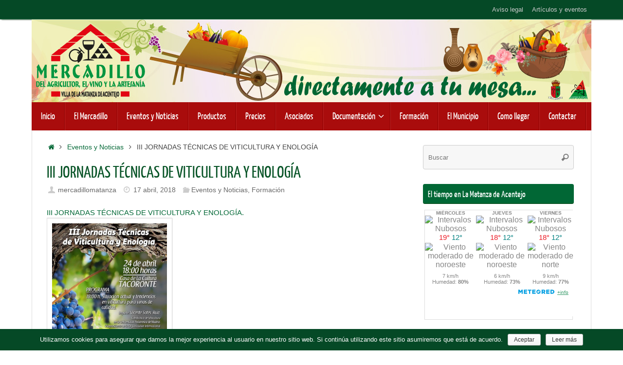

--- FILE ---
content_type: text/html; charset=UTF-8
request_url: http://www.mercadillodelamatanza.com/iii-jornadas-tecnicas-de-viticultura-y-enologia/
body_size: 11685
content:
<!DOCTYPE html>
<html lang="es" prefix="og: http://ogp.me/ns#">
<head>
<meta name="viewport" content="width=device-width, user-scalable=yes, initial-scale=1.0, minimum-scale=1.0, maximum-scale=3.0">
<meta http-equiv="Content-Type" content="text/html; charset=UTF-8" />
<link rel="profile" href="http://gmpg.org/xfn/11" />
<link rel="pingback" href="http://www.mercadillodelamatanza.com/mercaweb/xmlrpc.php" />
<title>III JORNADAS TÉCNICAS DE VITICULTURA Y ENOLOGÍA</title>
<meta name='robots' content='max-image-preview:large' />

<!-- This site is optimized with the Yoast SEO plugin v9.4 - https://yoast.com/wordpress/plugins/seo/ -->
<meta name="description" content="En esta tercera edición contaremos con dos ponentes de reconocido prestigio a nivel mundial, D. Vicente Sotés Ruíz y D. José Hidalgo Togores que impartirán el siguiente programa:"/>
<link rel="canonical" href="http://www.mercadillodelamatanza.com/iii-jornadas-tecnicas-de-viticultura-y-enologia/" />
<link rel="publisher" href="https://plus.google.com/+Mercadillodelamatanza"/>
<meta property="og:locale" content="es_ES" />
<meta property="og:type" content="article" />
<meta property="og:title" content="III JORNADAS TÉCNICAS DE VITICULTURA Y ENOLOGÍA" />
<meta property="og:description" content="En esta tercera edición contaremos con dos ponentes de reconocido prestigio a nivel mundial, D. Vicente Sotés Ruíz y D. José Hidalgo Togores que impartirán el siguiente programa:" />
<meta property="og:url" content="http://www.mercadillodelamatanza.com/iii-jornadas-tecnicas-de-viticultura-y-enologia/" />
<meta property="og:site_name" content="Mercadillo de la Matanza de Acentejo" />
<meta property="article:publisher" content="https://www.facebook.com/mercadillodelamatanza" />
<meta property="article:section" content="Eventos y Noticias" />
<meta property="article:published_time" content="2018-04-17T09:17:41+01:00" />
<meta property="og:image" content="http://www.mercadillodelamatanza.com/mercaweb/wp-content/uploads/2018/04/III-Jornadas-de-Viticultura-614x1024.jpg" />
<meta property="og:image:width" content="614" />
<meta property="og:image:height" content="1024" />
<meta property="og:image:alt" content="III Jornadas de Viticultura" />
<meta name="twitter:card" content="summary" />
<meta name="twitter:description" content="En esta tercera edición contaremos con dos ponentes de reconocido prestigio a nivel mundial, D. Vicente Sotés Ruíz y D. José Hidalgo Togores que impartirán el siguiente programa:" />
<meta name="twitter:title" content="III JORNADAS TÉCNICAS DE VITICULTURA Y ENOLOGÍA" />
<meta name="twitter:site" content="@mercadomatanza" />
<meta name="twitter:image" content="http://www.mercadillodelamatanza.com/mercaweb/wp-content/uploads/2018/04/III-Jornadas-de-Viticultura.jpg" />
<meta name="twitter:creator" content="@mercadomatanza" />
<script type='application/ld+json'>{"@context":"https://schema.org","@type":"Organization","url":"http://www.mercadillodelamatanza.com/","sameAs":["https://www.facebook.com/mercadillodelamatanza","https://plus.google.com/+Mercadillodelamatanza","https://twitter.com/mercadomatanza"],"@id":"http://www.mercadillodelamatanza.com/#organization","name":"Mercadillo del Agricultor, el Vino y la Artesan\u00eda de La Matanza de Acentejo","logo":""}</script>
<!-- / Yoast SEO plugin. -->

<link rel='dns-prefetch' href='//s.w.org' />
<link rel="alternate" type="application/rss+xml" title="Mercadillo de la Matanza de Acentejo &raquo; Feed" href="http://www.mercadillodelamatanza.com/feed/" />
<link rel="alternate" type="application/rss+xml" title="Mercadillo de la Matanza de Acentejo &raquo; Feed de los comentarios" href="http://www.mercadillodelamatanza.com/comments/feed/" />
<link rel="alternate" type="application/rss+xml" title="Mercadillo de la Matanza de Acentejo &raquo; Comentario III JORNADAS TÉCNICAS DE VITICULTURA Y ENOLOGÍA del feed" href="http://www.mercadillodelamatanza.com/iii-jornadas-tecnicas-de-viticultura-y-enologia/feed/" />
		<!-- This site uses the Google Analytics by MonsterInsights plugin v9.11.1 - Using Analytics tracking - https://www.monsterinsights.com/ -->
		<!-- Nota: MonsterInsights no está actualmente configurado en este sitio. El dueño del sitio necesita identificarse usando su cuenta de Google Analytics en el panel de ajustes de MonsterInsights. -->
					<!-- No tracking code set -->
				<!-- / Google Analytics by MonsterInsights -->
				<script type="text/javascript">
			window._wpemojiSettings = {"baseUrl":"https:\/\/s.w.org\/images\/core\/emoji\/13.0.1\/72x72\/","ext":".png","svgUrl":"https:\/\/s.w.org\/images\/core\/emoji\/13.0.1\/svg\/","svgExt":".svg","source":{"concatemoji":"http:\/\/www.mercadillodelamatanza.com\/mercaweb\/wp-includes\/js\/wp-emoji-release.min.js?ver=5.7.14"}};
			!function(e,a,t){var n,r,o,i=a.createElement("canvas"),p=i.getContext&&i.getContext("2d");function s(e,t){var a=String.fromCharCode;p.clearRect(0,0,i.width,i.height),p.fillText(a.apply(this,e),0,0);e=i.toDataURL();return p.clearRect(0,0,i.width,i.height),p.fillText(a.apply(this,t),0,0),e===i.toDataURL()}function c(e){var t=a.createElement("script");t.src=e,t.defer=t.type="text/javascript",a.getElementsByTagName("head")[0].appendChild(t)}for(o=Array("flag","emoji"),t.supports={everything:!0,everythingExceptFlag:!0},r=0;r<o.length;r++)t.supports[o[r]]=function(e){if(!p||!p.fillText)return!1;switch(p.textBaseline="top",p.font="600 32px Arial",e){case"flag":return s([127987,65039,8205,9895,65039],[127987,65039,8203,9895,65039])?!1:!s([55356,56826,55356,56819],[55356,56826,8203,55356,56819])&&!s([55356,57332,56128,56423,56128,56418,56128,56421,56128,56430,56128,56423,56128,56447],[55356,57332,8203,56128,56423,8203,56128,56418,8203,56128,56421,8203,56128,56430,8203,56128,56423,8203,56128,56447]);case"emoji":return!s([55357,56424,8205,55356,57212],[55357,56424,8203,55356,57212])}return!1}(o[r]),t.supports.everything=t.supports.everything&&t.supports[o[r]],"flag"!==o[r]&&(t.supports.everythingExceptFlag=t.supports.everythingExceptFlag&&t.supports[o[r]]);t.supports.everythingExceptFlag=t.supports.everythingExceptFlag&&!t.supports.flag,t.DOMReady=!1,t.readyCallback=function(){t.DOMReady=!0},t.supports.everything||(n=function(){t.readyCallback()},a.addEventListener?(a.addEventListener("DOMContentLoaded",n,!1),e.addEventListener("load",n,!1)):(e.attachEvent("onload",n),a.attachEvent("onreadystatechange",function(){"complete"===a.readyState&&t.readyCallback()})),(n=t.source||{}).concatemoji?c(n.concatemoji):n.wpemoji&&n.twemoji&&(c(n.twemoji),c(n.wpemoji)))}(window,document,window._wpemojiSettings);
		</script>
		<style type="text/css">
img.wp-smiley,
img.emoji {
	display: inline !important;
	border: none !important;
	box-shadow: none !important;
	height: 1em !important;
	width: 1em !important;
	margin: 0 .07em !important;
	vertical-align: -0.1em !important;
	background: none !important;
	padding: 0 !important;
}
</style>
	<link rel='stylesheet' id='wp-block-library-css'  href='http://www.mercadillodelamatanza.com/mercaweb/wp-includes/css/dist/block-library/style.min.css?ver=5.7.14' type='text/css' media='all' />
<link rel='stylesheet' id='contact-form-7-css'  href='http://www.mercadillodelamatanza.com/mercaweb/wp-content/plugins/contact-form-7/includes/css/styles.css?ver=5.1.1' type='text/css' media='all' />
<link rel='stylesheet' id='cookie-notice-front-css'  href='http://www.mercadillodelamatanza.com/mercaweb/wp-content/plugins/cookie-notice/css/front.min.css?ver=5.7.14' type='text/css' media='all' />
<link rel='stylesheet' id='widgetopts-styles-css'  href='http://www.mercadillodelamatanza.com/mercaweb/wp-content/plugins/widget-options/assets/css/widget-options.css' type='text/css' media='all' />
<link rel='stylesheet' id='tempera-fonts-css'  href='http://www.mercadillodelamatanza.com/mercaweb/wp-content/themes/tempera/fonts/fontfaces.css?ver=1.7.1' type='text/css' media='all' />
<link rel='stylesheet' id='chld_thm_cfg_parent-css'  href='http://www.mercadillodelamatanza.com/mercaweb/wp-content/themes/tempera/style.css?ver=5.7.14' type='text/css' media='all' />
<link rel='stylesheet' id='tempera-style-css'  href='http://www.mercadillodelamatanza.com/mercaweb/wp-content/themes/tempera-child/style.css?ver=1.4.2.1468859731' type='text/css' media='all' />
<script type='text/javascript' src='http://www.mercadillodelamatanza.com/mercaweb/wp-includes/js/jquery/jquery.min.js?ver=3.5.1' id='jquery-core-js'></script>
<script type='text/javascript' src='http://www.mercadillodelamatanza.com/mercaweb/wp-includes/js/jquery/jquery-migrate.min.js?ver=3.3.2' id='jquery-migrate-js'></script>
<script type='text/javascript' id='cookie-notice-front-js-extra'>
/* <![CDATA[ */
var cnArgs = {"ajaxurl":"http:\/\/www.mercadillodelamatanza.com\/mercaweb\/wp-admin\/admin-ajax.php","hideEffect":"fade","onScroll":"no","onScrollOffset":"100","cookieName":"cookie_notice_accepted","cookieValue":"true","cookieTime":"2592000","cookiePath":"\/","cookieDomain":"","redirection":"","cache":"","refuse":"no","revoke_cookies":"0","revoke_cookies_opt":"automatic","secure":"0"};
/* ]]> */
</script>
<script type='text/javascript' src='http://www.mercadillodelamatanza.com/mercaweb/wp-content/plugins/cookie-notice/js/front.min.js?ver=1.2.45' id='cookie-notice-front-js'></script>
<link rel="https://api.w.org/" href="http://www.mercadillodelamatanza.com/wp-json/" /><link rel="alternate" type="application/json" href="http://www.mercadillodelamatanza.com/wp-json/wp/v2/posts/983" /><link rel="EditURI" type="application/rsd+xml" title="RSD" href="http://www.mercadillodelamatanza.com/mercaweb/xmlrpc.php?rsd" />
<link rel="wlwmanifest" type="application/wlwmanifest+xml" href="http://www.mercadillodelamatanza.com/mercaweb/wp-includes/wlwmanifest.xml" /> 
<meta name="generator" content="WordPress 5.7.14" />
<link rel='shortlink' href='http://www.mercadillodelamatanza.com/?p=983' />
<link rel="alternate" type="application/json+oembed" href="http://www.mercadillodelamatanza.com/wp-json/oembed/1.0/embed?url=http%3A%2F%2Fwww.mercadillodelamatanza.com%2Fiii-jornadas-tecnicas-de-viticultura-y-enologia%2F" />
<link rel="alternate" type="text/xml+oembed" href="http://www.mercadillodelamatanza.com/wp-json/oembed/1.0/embed?url=http%3A%2F%2Fwww.mercadillodelamatanza.com%2Fiii-jornadas-tecnicas-de-viticultura-y-enologia%2F&#038;format=xml" />
<style type="text/css"> #header, #main, #topbar-inner { max-width: 1150px; } #container.one-column { } #container.two-columns-right #secondary { width:320px; float:right; } #container.two-columns-right #content { width:calc(100% - 350px); float:left; } #container.two-columns-left #primary { width:320px; float:left; } #container.two-columns-left #content { width:calc(100% - 350px); float:right; } #container.three-columns-right .sidey { width:160px; float:left; } #container.three-columns-right #primary { margin-left:15px; margin-right:15px; } #container.three-columns-right #content { width: calc(100% - 350px); float:left;} #container.three-columns-left .sidey { width:160px; float:left; } #container.three-columns-left #secondary {margin-left:15px; margin-right:15px; } #container.three-columns-left #content { width: calc(100% - 350px); float:right; } #container.three-columns-sided .sidey { width:160px; float:left; } #container.three-columns-sided #secondary { float:right; } #container.three-columns-sided #content { width: calc(100% - 380px); float:right; margin: 0 190px 0 -1150px; } body { font-family: "Trebuchet MS", Arial, Helvetica, sans-serif; } #content h1.entry-title a, #content h2.entry-title a, #content h1.entry-title , #content h2.entry-title { font-family: "Yanone Kaffeesatz Regular"; } .widget-title, .widget-title a { font-family: "Yanone Kaffeesatz Regular"; } .entry-content h1, .entry-content h2, .entry-content h3, .entry-content h4, .entry-content h5, .entry-content h6, #comments #reply-title, .nivo-caption h2, #front-text1 h2, #front-text2 h2, .column-header-image, .column-header-noimage { font-family: "Yanone Kaffeesatz Regular"; } #site-title span a { font-family: "Yanone Kaffeesatz Regular"; } #access ul li a, #access ul li a span { font-family: "Yanone Kaffeesatz Regular"; } body { color: #444444; background-color: #FFFFFF } a { color: #016735; } a:hover,.entry-meta span a:hover, .comments-link a:hover { color: #68a239; } #header { background-color: ; } #site-title span a { color:#016735; } #site-description { color:#999999; } .socials a { background-color: #109044; } .socials .socials-hover { background-color: #a90c0c; } /* Main menu top level */ #access a, #nav-toggle span, li.menu-main-search .searchform input[type="search"] { color: #FFFFFF; } li.menu-main-search .searchform input[type="search"] { background-color: #c12424; border-left-color: #8b0000; } #access, #nav-toggle {background-color: #a90c0c; } #access > .menu > ul > li > a > span { border-color: #8b0000; -webkit-box-shadow: 1px 0 0 #c12424; box-shadow: 1px 0 0 #c12424; } /*.rtl #access > .menu > ul > li > a > span { -webkit-box-shadow: -1px 0 0 #c12424; box-shadow: -1px 0 0 #c12424; } */ #access a:hover {background-color: #b61919; } #access ul li.current_page_item > a, #access ul li.current-menu-item > a, #access ul li.current_page_ancestor > a, #access ul li.current-menu-ancestor > a { background-color: #b61919; } /* Main menu Submenus */ #access > .menu > ul > li > ul:before {border-bottom-color:#a90c0c;} #access ul ul ul li:first-child:before { border-right-color:#a90c0c;} #access ul ul li { background-color:#a90c0c; border-top-color:#b71a1a; border-bottom-color:#9e0101} #access ul ul li a{color:#ffffff} #access ul ul li a:hover{background:#b71a1a} #access ul ul li.current_page_item > a, #access ul ul li.current-menu-item > a, #access ul ul li.current_page_ancestor > a, #access ul ul li.current-menu-ancestor > a { background-color:#b71a1a; } #topbar { background-color: #054926;border-bottom-color:#2d714e; box-shadow:3px 0 3px #002100; } .topmenu ul li a, .topmenu .searchsubmit { color: #CCCCCC; } .topmenu ul li a:hover, .topmenu .searchform input[type="search"] { color: #EEEEEE; border-bottom-color: rgba( 1,103,53, 0.5); } #main { background-color: #FFFFFF; } #author-info, #entry-author-info, #content .page-title { border-color: #016735; background: #F7F7F7; } #entry-author-info #author-avatar, #author-info #author-avatar { border-color: #CCCCCC; } .sidey .widget-container { color: #333333; background-color: ; } .sidey .widget-title { color: #FFFFFF; background-color: #016735;border-color:#003f0d;} .sidey .widget-container a {color:;} .sidey .widget-container a:hover {color:;} .entry-content h1, .entry-content h2, .entry-content h3, .entry-content h4, .entry-content h5, .entry-content h6 { color: #085427; } .sticky .entry-header {border-color:#016735 } .entry-title, .entry-title a { color: #085427; } .entry-title a:hover { color: #68a239; } #content span.entry-format { color: #FFFFFF; background-color: #a90c0c; } #footer { color: #AAAAAA; background-color: ; } #footer2 { color: #AAAAAA; background-color: #F7F7F7; } #footer a { color: ; } #footer a:hover { color: ; } #footer2 a, .footermenu ul li:after { color: ; } #footer2 a:hover { color: ; } #footer .widget-container { color: #ffffff; background-color: ; } #footer .widget-title { color: #ffffff; background-color: #016735;border-color:#003f0d } a.continue-reading-link, #cryout_ajax_more_trigger { color:#FFFFFF; background:#a90c0c; border-bottom-color:#016735; } a.continue-reading-link:hover { border-bottom-color:#016735; } a.continue-reading-link i.crycon-right-dir {color:#016735} a.continue-reading-link:hover i.crycon-right-dir {color:#016735} .page-link a, .page-link > span > em {border-color:#CCCCCC} .columnmore a {background:#016735;color:#F7F7F7} .columnmore a:hover {background:#016735;} .button, #respond .form-submit input#submit, input[type="submit"], input[type="reset"] { background-color: #016735; } .button:hover, #respond .form-submit input#submit:hover { background-color: #016735; } .entry-content tr th, .entry-content thead th { color: #085427; } .entry-content fieldset, #content tr td,#content tr th, #content thead th { border-color: #CCCCCC; } #content tr.even td { background-color: #F7F7F7 !important; } hr { border-color: #CCCCCC; } input[type="text"], input[type="password"], input[type="email"], textarea, select, input[type="color"],input[type="date"],input[type="datetime"],input[type="datetime-local"],input[type="month"],input[type="number"],input[type="range"], input[type="search"],input[type="tel"],input[type="time"],input[type="url"],input[type="week"] { background-color: #F7F7F7; border-color: #CCCCCC #CCCCCC #CCCCCC #CCCCCC; color: #444444; } input[type="submit"], input[type="reset"] { color: #FFFFFF; background-color: #016735; } input[type="text"]:hover, input[type="password"]:hover, input[type="email"]:hover, textarea:hover, input[type="color"]:hover, input[type="date"]:hover, input[type="datetime"]:hover, input[type="datetime-local"]:hover, input[type="month"]:hover, input[type="number"]:hover, input[type="range"]:hover, input[type="search"]:hover, input[type="tel"]:hover, input[type="time"]:hover, input[type="url"]:hover, input[type="week"]:hover { background-color: rgba(247,247,247,0.4); } .entry-content pre { border-color: #CCCCCC; border-bottom-color:#016735;} .entry-content code { background-color:#F7F7F7;} .entry-content blockquote { border-color: #CCCCCC; } abbr, acronym { border-color: #444444; } .comment-meta a { color: #444444; } #respond .form-allowed-tags { color: #999999; } .entry-meta .crycon-metas:before {color:#CCCCCC;} .entry-meta span a, .comments-link a, .entry-meta {color:#666666;} .entry-meta span a:hover, .comments-link a:hover {color:;} .nav-next a:hover {} .nav-previous a:hover { } .pagination { border-color:#ededed;} .pagination span, .pagination a { background:#F7F7F7; border-left-color:#dddddd; border-right-color:#ffffff; } .pagination a:hover { background: #ffffff; } #searchform input[type="text"] {color:#999999;} .caption-accented .wp-caption { background-color:rgba(1,103,53,0.8); color:#FFFFFF} .tempera-image-one .entry-content img[class*='align'],.tempera-image-one .entry-summary img[class*='align'], .tempera-image-two .entry-content img[class*='align'],.tempera-image-two .entry-summary img[class*='align'] { border-color:#016735;} html { font-size:15px; line-height:1.5; } .entry-content, .entry-summary, #frontpage blockquote { text-align:Default; } .entry-content, .entry-summary, .widget-area { word-spacing:Default; letter-spacing:; } #bg_image {display:block;margin:0 auto;} #content h1.entry-title, #content h2.entry-title { font-size:34px ;} .widget-title, .widget-title a { font-size:18px ;} h1 { font-size: 2.526em; } h2 { font-size: 2.202em; } h3 { font-size: 1.878em; } h4 { font-size: 1.554em; } h5 { font-size: 1.23em; } h6 { font-size: 0.906em; } #site-title { font-size:38px ;} #access ul li a, li.menu-main-search .searchform input[type="search"] { font-size:19px ;} .nocomments, .nocomments2 {display:none;} #header-container > div { margin:40px 0 0 0px;} .entry-content p, .entry-content ul, .entry-content ol, .entry-content dd, .entry-content pre, .entry-content hr { margin-bottom: 0.8em; } #toTop {background:#FFFFFF;margin-left:1300px;} #toTop:hover .crycon-back2top:before {color:#016735;} #main {margin-top:0px; } #forbottom {margin-left: 30px; margin-right: 30px;} #header-widget-area { width: 33%; } #branding { height:170px; } @media (max-width: 1920px) {#branding, #bg_image { height:auto; max-width:100%; min-height:inherit !important; display: block; } } </style> 
<style type="text/css">/* Tempera Custom CSS */ 
#access {
	margin: 0;
}
#main {
	border-left: 1px solid #dddddd;
	border-right: 1px solid #dddddd;
	border-bottom: 1px solid #dddddd;
	margin-top: 0;
}
.entry-content h1, .entry-content h2, .entry-content h3, .entry-content h4, .entry-content h5, .entry-content h6 {
  line-height: 1.2em;
  margin: 20px 0 0;
} 
#content .entry-content h3 {
    margin-left:  12px;
}
#content img {  
  margin: 0 10px 0 0;
} 
.gallery img {
  border: 1px solid #999999;
}
.widget-title, .widget-title a {
  font-size: 28px;
}
.sidey .widget-title {
  font-size: 18px !important;
  padding-top: 8px !important;
}

/* COLUMNAS HOME PAGE */
.column-image { 
  border: 1px solid #999999;
}
.column-text {
  padding: 10px !important;
}
#forbottom .columnmore {
 margin-bottom:  10px;
}

/* PERSONALIZADOS */
div.box {
       background-image: url(http://www.mercadillodelamatanza.com/mercaweb/images/cab.jpg);
  	background-repeat: repeat-x;	
	padding: 0 10px 0 10px;	
        border: 1px solid #016735;
        border-radius: 8px;
}
div.box h3 {	
	margin: 0 !important;
        padding: 6px 0 13px 0 !important;	
        font-size: 20px !important; 
        color: #FFFFFF;     
}

/* FIN PERSONALIZADOS */

/* ALDO LATINO */
.pis-title { 
      font-size: 25px !important;  
      font-family: Yanone Kaffeesatz !important;  
      line-height: 1.1em !important;
}
.pis-title a {
  color: #006634 !important;
}
.pis-title a:hover{
  color: #68a239 !important;
}
.pis-more { 
      font-size: 14px; 
      font-style: italic; 
      display: block; 
      margin-top: 8px; 
      text-align: left; 
}
.pis-more a { 
      color: #006634 !important; 
}
.pis-more a:hover { 
      color: #68a239 !important; 
}
li.pis-li {
       overflow: hidden;
       border-top: 1px dotted #dddddd;
       padding-top: 10px !important;
       list-style-type: none;
} 
.pis-categories-links {
       border-top:1px dotted #cccccc;
       padding-top: 8px;     
       overflow: hidden;        
}
.pis-categories-links a { 
      color: #006634 !important; 
}
.pis-categories-links a:hover { 
      color: #68a239 !important; 
}
.widget-container .pis-title a { 
  font-size: 18px;
}
.entry-content ul > li {  
list-style:none !important;
}

/* FIN ALDO LATINO */ 

/* ADD THIS */ 
.entry-content .addthis_toolbox, .entry-content .addthis_button, .entry-header .addthis_toolbox, .entry-header .addthis_button {
  margin: 26px 0 !important;
}
/* CALENDARIO */ 
.monthly {
  border: 1px solid #016735 !important;
  box-shadow: none !important;  
}
.monthly-today {
  background: #016735 none repeat scroll 0 0 !important;
}
.monthly-day, .monthly-day-blank {
  box-shadow: 0 0 0 1px #016735 !important;
  color: #016735 !important;
}
.monthly-header-title {
  color:  #016735 !important;
}
.monthly-day-title-wrap div { 
  background-color: #016735 !important;
}
.monthly-day-blank {
  background: #F9FCED none repeat scroll 0 0 !important;
}

/* FOTOS CENTRO */
@media all and (max-width: 600px){
	#content img.alignleft {
        float: none;} 
} 
/* COOKIES */ 
#wpca-box {
  padding: 7px 0;
}</style>
<link rel='stylesheet' id='tempera-style-mobile'  href='http://www.mercadillodelamatanza.com/mercaweb/wp-content/themes/tempera/styles/style-mobile.css?ver=1.7.1' type='text/css' media='all' />	<!--[if lt IE 9]>
	<script>
	document.createElement('header');
	document.createElement('nav');
	document.createElement('section');
	document.createElement('article');
	document.createElement('aside');
	document.createElement('footer');
	</script>
	<![endif]-->
	</head>
<body class="post-template-default single single-post postid-983 single-format-standard cookies-not-set tempera-image-four caption-dark tempera-menu-left">


<div id="wrapper" class="hfeed">
<div id="topbar" ><div id="topbar-inner"> <nav class="topmenu"><ul id="menu-menu-pie" class="menu"><li id="menu-item-13" class="menu-item menu-item-type-post_type menu-item-object-page menu-item-13"><a href="http://www.mercadillodelamatanza.com/aviso-legal/">Aviso legal</a></li>
<li id="menu-item-640" class="menu-item menu-item-type-post_type menu-item-object-page current_page_parent menu-item-640"><a href="http://www.mercadillodelamatanza.com/articulos-y-eventos/">Artículos y eventos</a></li>
</ul></nav> </div></div>

<div id="header-full">
	<header id="header">
		<div id="masthead">
			<div id="branding" role="banner" >
				<img id="bg_image" alt="" title="" src="http://www.mercadillodelamatanza.com/mercaweb/wp-content/uploads/2016/06/cabecera.jpg"  />	<div id="header-container">
	<a href="http://www.mercadillodelamatanza.com/" id="linky"></a></div>								<div style="clear:both;"></div>
			</div><!-- #branding -->
			<a id="nav-toggle"><span>&nbsp;</span></a>
			<nav id="access" role="navigation">
					<div class="skip-link screen-reader-text"><a href="#content" title="Saltar al contenido">
		Saltar al contenido	</a></div>
	<div class="menu"><ul id="prime_nav" class="menu"><li id="menu-item-10" class="menu-item menu-item-type-post_type menu-item-object-page menu-item-home menu-item-10"><a href="http://www.mercadillodelamatanza.com/"><span>Inicio</span></a></li>
<li id="menu-item-25" class="menu-item menu-item-type-post_type menu-item-object-page menu-item-25"><a href="http://www.mercadillodelamatanza.com/el-mercadillo/"><span>El Mercadillo</span></a></li>
<li id="menu-item-34" class="menu-item menu-item-type-taxonomy menu-item-object-category current-post-ancestor current-menu-parent current-post-parent menu-item-34"><a href="http://www.mercadillodelamatanza.com/eventos-y-noticias/"><span>Eventos y Noticias</span></a></li>
<li id="menu-item-36" class="menu-item menu-item-type-taxonomy menu-item-object-category menu-item-36"><a href="http://www.mercadillodelamatanza.com/productos/"><span>Productos</span></a></li>
<li id="menu-item-55" class="menu-item menu-item-type-post_type menu-item-object-page menu-item-55"><a href="http://www.mercadillodelamatanza.com/los-precios/"><span>Precios</span></a></li>
<li id="menu-item-562" class="menu-item menu-item-type-post_type menu-item-object-page menu-item-562"><a href="http://www.mercadillodelamatanza.com/los-asociados/"><span>Asociados</span></a></li>
<li id="menu-item-450" class="menu-item menu-item-type-post_type menu-item-object-page menu-item-has-children menu-item-450"><a href="http://www.mercadillodelamatanza.com/documentacion/"><span>Documentación</span></a>
<ul class="sub-menu">
	<li id="menu-item-435" class="menu-item menu-item-type-custom menu-item-object-custom menu-item-435"><a target="_blank" rel="noopener" href="http://www.mercadillodelamatanza.com/mercaweb/pdf/solicitud-mercadillo-matanza.pdf"><span>Solicitud</span></a></li>
	<li id="menu-item-444" class="menu-item menu-item-type-post_type menu-item-object-page menu-item-444"><a href="http://www.mercadillodelamatanza.com/documentos-de-interes/"><span>Documentos de interés</span></a></li>
	<li id="menu-item-453" class="menu-item menu-item-type-post_type menu-item-object-page menu-item-453"><a href="http://www.mercadillodelamatanza.com/reglamento-y-normativas/"><span>Reglamento y Normativas</span></a></li>
	<li id="menu-item-99" class="menu-item menu-item-type-post_type menu-item-object-page menu-item-99"><a href="http://www.mercadillodelamatanza.com/enlaces-de-interes/"><span>Enlaces de interés</span></a></li>
	<li id="menu-item-680" class="menu-item menu-item-type-post_type menu-item-object-page menu-item-680"><a href="http://www.mercadillodelamatanza.com/laboratorio/"><span>Laboratorio</span></a></li>
</ul>
</li>
<li id="menu-item-35" class="menu-item menu-item-type-taxonomy menu-item-object-category current-post-ancestor current-menu-parent current-post-parent menu-item-35"><a href="http://www.mercadillodelamatanza.com/formacion/"><span>Formación</span></a></li>
<li id="menu-item-50" class="menu-item menu-item-type-post_type menu-item-object-page menu-item-50"><a href="http://www.mercadillodelamatanza.com/la-matanza-acentejo/"><span>El Municipio</span></a></li>
<li id="menu-item-49" class="menu-item menu-item-type-post_type menu-item-object-page menu-item-49"><a href="http://www.mercadillodelamatanza.com/como-llegar/"><span>Como llegar</span></a></li>
<li id="menu-item-48" class="menu-item menu-item-type-post_type menu-item-object-page menu-item-48"><a href="http://www.mercadillodelamatanza.com/contactar/"><span>Contactar</span></a></li>
</ul></div>			</nav><!-- #access -->		
		</div><!-- #masthead -->
	</header><!-- #header -->
</div><!-- #header-full -->

<div style="clear:both;height:0;"> </div>

<div id="main">
		<div id="toTop"><i class="crycon-back2top"></i> </div>        
        <!--CABECERA EXTRA SLIDESHOW-->        
                
<!--FIN CABECERA EXTRA SLIDESHOW-->  

	<div  id="forbottom" >
		
		<div style="clear:both;"> </div>

		
		<section id="container" class="two-columns-right">
			<div id="content" role="main">
			<div class="breadcrumbs"><a href="http://www.mercadillodelamatanza.com"><i class="crycon-homebread"></i><span class="screen-reader-text">Inicio</span></a><i class="crycon-angle-right"></i> <a href="http://www.mercadillodelamatanza.com/eventos-y-noticias/">Eventos y Noticias</a> <i class="crycon-angle-right"></i> <span class="current">III JORNADAS TÉCNICAS DE VITICULTURA Y ENOLOGÍA</span></div><!--breadcrumbs-->

				<div id="post-983" class="post-983 post type-post status-publish format-standard has-post-thumbnail hentry category-eventos-y-noticias category-formacion">
					<h1 class="entry-title">III JORNADAS TÉCNICAS DE VITICULTURA Y ENOLOGÍA</h1>
										<div class="entry-meta">
						<span class="author vcard" ><i class="crycon-author crycon-metas" title="Autor"></i>
					<a class="url fn n" rel="author" href="http://www.mercadillodelamatanza.com/author/mercadillo/" title="Ver todas las entradas de mercadillomatanza">mercadillomatanza</a></span><span><i class="crycon-time crycon-metas" title="Fecha"></i>
				<time class="onDate date published" datetime="2018-04-17T10:17:41+01:00">
					<a href="http://www.mercadillodelamatanza.com/iii-jornadas-tecnicas-de-viticultura-y-enologia/" rel="bookmark">17 abril, 2018</a>
				</time>
			   </span><time class="updated"  datetime="2018-04-17T10:17:41+01:00">17 abril, 2018</time><span class="bl_categ"><i class="crycon-folder-open crycon-metas" title="Categorías"></i><a href="http://www.mercadillodelamatanza.com/eventos-y-noticias/" rel="tag">Eventos y Noticias</a>, <a href="http://www.mercadillodelamatanza.com/formacion/" rel="tag">Formación</a></span> 					</div><!-- .entry-meta -->

					<div class="entry-content">
						<p><a href="http://www.mercadillodelamatanza.com/mercaweb/wp-content/uploads/2018/04/III-Jornadas-de-Viticultura.jpg" target="_blank" rel="noopener">III JORNADAS TÉCNICAS DE VITICULTURA Y ENOLOGÍA.</a><a href="http://www.mercadillodelamatanza.com/mercaweb/wp-content/uploads/2018/04/III-Jornadas-de-Viticultura.jpg" target="_blank" rel="noopener"><img loading="lazy" class="aligncenter wp-image-984" title="III JORNADAS TÉCNICAS DE VITICULTURA Y ENOLOGÍA. Casa de la Cultura" src="http://www.mercadillodelamatanza.com/mercaweb/wp-content/uploads/2018/04/III-Jornadas-de-Viticultura-204x340.jpg" alt="III JORNADAS TÉCNICAS DE VITICULTURA Y ENOLOGÍA. Casa de la Cultura" width="258" height="430" srcset="http://www.mercadillodelamatanza.com/mercaweb/wp-content/uploads/2018/04/III-Jornadas-de-Viticultura-204x340.jpg 204w, http://www.mercadillodelamatanza.com/mercaweb/wp-content/uploads/2018/04/III-Jornadas-de-Viticultura-156x260.jpg 156w, http://www.mercadillodelamatanza.com/mercaweb/wp-content/uploads/2018/04/III-Jornadas-de-Viticultura-614x1024.jpg 614w, http://www.mercadillodelamatanza.com/mercaweb/wp-content/uploads/2018/04/III-Jornadas-de-Viticultura-144x240.jpg 144w, http://www.mercadillodelamatanza.com/mercaweb/wp-content/uploads/2018/04/III-Jornadas-de-Viticultura-90x150.jpg 90w" sizes="(max-width: 258px) 100vw, 258px" /></a></p>
<p>Martes 24 de abril de 2018, a las 18:00h.</p>
<p>Casa de la Cultura de Tacoronte.</p>
<p><span id="more-983"></span></p>
<p>Esta jornada está organizada por la Concejalía de Agricultura del Ayuntamiento de Tacoronte en colaboración con la Mancomunidad del Nordeste, el Instituto Canario de Calidad Agroalimentaria (ICCA) y que cuenta con el patrocinio de CaixaBank.<br />
En esta tercera edición contaremos con dos ponentes de reconocido prestigio a nivel mundial, D. Vicente Sotés Ruíz y D. José Hidalgo Togores que impartirán el siguiente programa:</p>
<p>A las 18.00 horas la charla «Situación actual y tendencias en viticultura para vinos de calidad», a cargo de Vicente Sotés Ruíz, Catedrático de Viticultura en la Universidad Politécnica de Madrid y Vicepresidente de la Organización Internacional de la Viña y el Vino (OIV).<br />
A las 18:45 horas la conferencia «Elaboración de ocho vinos blancos varietales de Tenerife», a cargo de José Hidalgo Togores, Doctor Ingeniero Agrónomo, Enólogo y Asesor Técnico Vitivinícola.</p>
											</div><!-- .entry-content -->


					<footer class="entry-meta">
						<span class="bl_bookmark"><i class="crycon-bookmark crycon-metas" title="Marcar enlace permanente"></i> <a href="http://www.mercadillodelamatanza.com/iii-jornadas-tecnicas-de-viticultura-y-enologia/" title="Enlace permanente a III JORNADAS TÉCNICAS DE VITICULTURA Y ENOLOGÍA" rel="bookmark"> Marcar</a>.</span>											</footer><!-- .entry-meta -->
				</div><!-- #post-## -->

				<div id="nav-below" class="navigation">
					<div class="nav-previous"><a href="http://www.mercadillodelamatanza.com/demostracion-en-campo-injerto-de-castano/" rel="prev"><i class="meta-nav-prev"></i> DEMOSTRACIÓN EN CAMPO. INJERTO DE CASTAÑO</a></div>
					<div class="nav-next"><a href="http://www.mercadillodelamatanza.com/charla-el-cultivo-del-aguacate/" rel="next">CHARLA: EL CULTIVO DEL AGUACATE <i class="meta-nav-next"></i></a></div>
				</div><!-- #nav-below -->

				 <div id="comments" class=""> 	<div id="respond" class="comment-respond">
		<h3 id="reply-title" class="comment-reply-title">Deja una respuesta <small><a rel="nofollow" id="cancel-comment-reply-link" href="/iii-jornadas-tecnicas-de-viticultura-y-enologia/#respond" style="display:none;">Cancelar la respuesta</a></small></h3><form action="http://www.mercadillodelamatanza.com/mercaweb/wp-comments-post.php" method="post" id="commentform" class="comment-form"><p class="comment-notes"><span id="email-notes">Tu dirección de correo electrónico no será publicada.</span> Los campos obligatorios están marcados con <span class="required">*</span></p><p class="comment-form-comment"><label for="comment">Comentario</label><textarea placeholder="Comentario" id="comment" name="comment" cols="45" rows="8" aria-required="true"></textarea></p><p class="comment-form-author"><label for="author">Nombre<span class="required">*</span></label> <input id="author" placeholder="Nombre" name="author" type="text" value="" size="30" maxlength="245" aria-required='true' /></p>
<p class="comment-form-email"><label for="email">Correo electrónico<span class="required">*</span></label> <input id="email" placeholder="Correo electrónico" name="email" type="email" value="" size="30"  maxlength="100" aria-describedby="email-notes" aria-required='true' /></p>
<p class="comment-form-url"><label for="url">Web</label><input id="url" placeholder="Web" name="url" type="url" value="" size="30" maxlength="200" /></p>
<p class="comment-form-cookies-consent"><input id="wp-comment-cookies-consent" name="wp-comment-cookies-consent" type="checkbox" value="yes" /><label for="wp-comment-cookies-consent">Guarda mi nombre, correo electrónico y web en mi navegador para la próxima vez que publique un comentario.</label></p>
<p class="form-submit"><input name="submit" type="submit" id="submit" class="submit" value="Publicar el comentario" /> <input type='hidden' name='comment_post_ID' value='983' id='comment_post_ID' />
<input type='hidden' name='comment_parent' id='comment_parent' value='0' />
</p><p style="display: none;"><input type="hidden" id="akismet_comment_nonce" name="akismet_comment_nonce" value="00a341ab18" /></p><p style="display: none;"><input type="hidden" id="ak_js" name="ak_js" value="148"/></p></form>	</div><!-- #respond -->
	<p class="akismet_comment_form_privacy_notice">Este sitio usa Akismet para reducir el spam. <a href="https://akismet.com/privacy/" target="_blank" rel="nofollow noopener">Aprende cómo se procesan los datos de tus comentarios</a>.</p></div><!-- #comments -->


						</div><!-- #content -->
			<div id="secondary" class="widget-area sidey" role="complementary">
		
			<ul class="xoxo">
								<li id="search-2" class="widget widget-container widget_search">
<form role="search" method="get" class="searchform" action="http://www.mercadillodelamatanza.com/">
	<label>
		<span class="screen-reader-text">Búsqueda para:</span>
		<input type="search" class="s" placeholder="Buscar" value="" name="s" />
	</label>
	<button type="submit" class="searchsubmit"><span class="screen-reader-text">Buscar</span><i class="crycon-search"></i></button>
</form>
</li><li id="black-studio-tinymce-3" class="widget widget-container widget_black_studio_tinymce"><h3 class="widget-title">El tiempo en La Matanza de Acentejo</h3><div class="textwidget"><div id="cont_b914fe2da1a17cdde07647f2cf1d05b6"><span id="h_b914fe2da1a17cdde07647f2cf1d05b6"><a id="a_b914fe2da1a17cdde07647f2cf1d05b6" href="http://www.tiempo.com/matanza-de-acentejo-la.htm" target="_blank" rel="nofollow" style="color: #339966; font-family: 2; font-size: 13px; text-decoration: none;"></a></span><script type="text/javascript" async src="https://www.tiempo.com/wid_loader/b914fe2da1a17cdde07647f2cf1d05b6"></script></div>
</div></li><style>.rpwe-block ul{
list-style: none !important;
margin-left: 0 !important;
padding-left: 0 !important;
}

.rpwe-block li{
border-bottom: 1px solid #eee;
margin-bottom: 10px;
padding-bottom: 10px;
list-style-type: none;
}

.rpwe-block a{
display: inline !important;
text-decoration: none;
}

.rpwe-block h3{
background: none !important;
clear: none;
margin-bottom: 0 !important;
margin-top: 0 !important;
font-weight: 400;
font-size: 12px !important;
line-height: 1.0em !important;
text-align: center !important;
}

.rpwe-thumb{
border: 1px solid #dddddd !important;
box-shadow: none !important;
margin: 2px 10px 2px 0;
padding: 3px !important;
}

.rpwe-summary{
font-size: 12px;
}

.rpwe-time{
color: #bbb;
font-size: 11px;
}

.rpwe-comment{
color: #bbb;
font-size: 11px;
padding-left: 5px;
}

.rpwe-alignleft{
display: inline;
float: left;
}

.rpwe-alignright{
display: inline;
float: right;
}

.rpwe-aligncenter{
display: block;
margin-left: auto;
margin-right: auto;
}

.rpwe-clearfix:before,
.rpwe-clearfix:after{
content: "";
display: table !important;
}

.rpwe-clearfix:after{
clear: both;
}

.rpwe-clearfix{
zoom: 1;
}
</style><li id="rpwe_widget-2" class="widget widget-container rpwe_widget recent-posts-extended"><h3 class="widget-title">Últimos eventos</h3><div  class="rpwe-block "><ul class="rpwe-ul"><li class="rpwe-li rpwe-clearfix"><a class="rpwe-img" href="http://www.mercadillodelamatanza.com/eficacia-en-los-tratamientos-en-pulverizacion-y-espolvoreo-con-azufre-en-vina/"  rel="bookmark"><img class="rpwe-aligncenter rpwe-thumb" src="http://www.mercadillodelamatanza.com/mercaweb/wp-content/uploads/2019/05/JORNADAS-EFICIENCIA-EN-LOS-TTOS-VIÑA-199x280.jpg" alt="EFICACIA EN LOS TRATAMIENTOS EN PULVERIZACIÓN Y ESPOLVOREO CON AZUFRE EN VIÑA"></a><h3 class="rpwe-title"><a href="http://www.mercadillodelamatanza.com/eficacia-en-los-tratamientos-en-pulverizacion-y-espolvoreo-con-azufre-en-vina/" title="Enlace permanente a EFICACIA EN LOS TRATAMIENTOS EN PULVERIZACIÓN Y ESPOLVOREO CON AZUFRE EN VIÑA" rel="bookmark">EFICACIA EN LOS TRATAMIENTOS EN PULVERIZACIÓN Y ESPOLVOREO CON AZUFRE EN VIÑA</a></h3></li><li class="rpwe-li rpwe-clearfix"><a class="rpwe-img" href="http://www.mercadillodelamatanza.com/curso-elaboracion-de-vinos/"  rel="bookmark"><img class="rpwe-aligncenter rpwe-thumb" src="http://www.mercadillodelamatanza.com/mercaweb/wp-content/uploads/2018/08/CURSILLO-ELABORACIÓN-VINO-.-194x280.jpg" alt="CURSO ELABORACIÓN DE VINOS"></a><h3 class="rpwe-title"><a href="http://www.mercadillodelamatanza.com/curso-elaboracion-de-vinos/" title="Enlace permanente a CURSO ELABORACIÓN DE VINOS" rel="bookmark">CURSO ELABORACIÓN DE VINOS</a></h3></li></ul></div><!-- Generated by http://wordpress.org/plugins/recent-posts-widget-extended/ --></li><style>.rpwe-block ul{
list-style: none !important;
margin-left: 0 !important;
padding-left: 0 !important;
}

.rpwe-block li{
border-bottom: 1px solid #eee;
margin-bottom: 10px;
padding-bottom: 10px;
list-style-type: none;
}

.rpwe-block a{
display: inline !important;
text-decoration: none;
}

.rpwe-block h3{
background: none !important;
clear: none;
margin-bottom: 0 !important;
margin-top: 0 !important;
font-weight: 400;
font-size: 12px !important;
line-height: 1.5em;
}

.rpwe-thumb{
border: 1px solid #eee !important;
box-shadow: none !important;
margin: 2px 10px 2px 0;
padding: 3px !important;
}

.rpwe-summary{
font-size: 12px;
}

.rpwe-time{
color: #bbb;
font-size: 11px;
}

.rpwe-comment{
color: #bbb;
font-size: 11px;
padding-left: 5px;
}

.rpwe-alignleft{
display: inline;
float: left;
}

.rpwe-alignright{
display: inline;
float: right;
}

.rpwe-aligncenter{
display: block;
margin-left: auto;
margin-right: auto;
}

.rpwe-clearfix:before,
.rpwe-clearfix:after{
content: "";
display: table !important;
}

.rpwe-clearfix:after{
clear: both;
}

.rpwe-clearfix{
zoom: 1;
}
</style><li id="rpwe_widget-3" class="widget widget-container rpwe_widget recent-posts-extended"><h3 class="widget-title">Cursos de formación</h3><div  class="rpwe-block "><ul class="rpwe-ul"><li class="rpwe-li rpwe-clearfix"><a class="rpwe-img" href="http://www.mercadillodelamatanza.com/eficacia-en-los-tratamientos-en-pulverizacion-y-espolvoreo-con-azufre-en-vina/"  rel="bookmark"><img class="rpwe-aligncenter rpwe-thumb" src="http://www.mercadillodelamatanza.com/mercaweb/wp-content/uploads/2019/05/JORNADAS-EFICIENCIA-EN-LOS-TTOS-VIÑA-199x280.jpg" alt="EFICACIA EN LOS TRATAMIENTOS EN PULVERIZACIÓN Y ESPOLVOREO CON AZUFRE EN VIÑA"></a><h3 class="rpwe-title"><a href="http://www.mercadillodelamatanza.com/eficacia-en-los-tratamientos-en-pulverizacion-y-espolvoreo-con-azufre-en-vina/" title="Enlace permanente a EFICACIA EN LOS TRATAMIENTOS EN PULVERIZACIÓN Y ESPOLVOREO CON AZUFRE EN VIÑA" rel="bookmark">EFICACIA EN LOS TRATAMIENTOS EN PULVERIZACIÓN Y ESPOLVOREO CON AZUFRE EN VIÑA</a></h3></li></ul></div><!-- Generated by http://wordpress.org/plugins/recent-posts-widget-extended/ --></li>			</ul>

			
		</div>
		</section><!-- #container -->

	<div style="clear:both;"></div>
	</div> <!-- #forbottom -->


	<footer id="footer" role="contentinfo">
		<div id="colophon">
		
			
			
		</div><!-- #colophon -->

		<div id="footer2">
		
			<div id="site-copyright">Copyright © 2016 Mercadillo del Agricultor, el Vino y la Artesanía de La Matanza de Acentejo.
</br><a href="http://www.aurorafoto.com/" target="_blank">Diseño web y fotografías Aurorafoto sl. &gt;</a></div>	<span style="display:block;float:right;text-align:right;padding:0 20px 5px;font-size:.9em;">
	Creado con <a target="_blank" href="http://www.cryoutcreations.eu" title="Tempera Theme by Cryout Creations">Tempera</a> &amp; <a target="_blank" href="http://wordpress.org/"
			title="Plataforma semántica de publicación personal">  WordPress.		</a>
	</span><!-- #site-info -->
				
		</div><!-- #footer2 -->

	</footer><!-- #footer -->

	</div><!-- #main -->
</div><!-- #wrapper -->


<script type='text/javascript' id='contact-form-7-js-extra'>
/* <![CDATA[ */
var wpcf7 = {"apiSettings":{"root":"http:\/\/www.mercadillodelamatanza.com\/wp-json\/contact-form-7\/v1","namespace":"contact-form-7\/v1"}};
/* ]]> */
</script>
<script type='text/javascript' src='http://www.mercadillodelamatanza.com/mercaweb/wp-content/plugins/contact-form-7/includes/js/scripts.js?ver=5.1.1' id='contact-form-7-js'></script>
<script type='text/javascript' id='tempera-frontend-js-extra'>
/* <![CDATA[ */
var tempera_settings = {"mobile":"1","fitvids":"1"};
/* ]]> */
</script>
<script type='text/javascript' src='http://www.mercadillodelamatanza.com/mercaweb/wp-content/themes/tempera/js/frontend.js?ver=1.7.1' id='tempera-frontend-js'></script>
<script type='text/javascript' src='http://www.mercadillodelamatanza.com/mercaweb/wp-includes/js/comment-reply.min.js?ver=5.7.14' id='comment-reply-js'></script>
<script type='text/javascript' src='http://www.mercadillodelamatanza.com/mercaweb/wp-includes/js/wp-embed.min.js?ver=5.7.14' id='wp-embed-js'></script>
<script async="async" type='text/javascript' src='http://www.mercadillodelamatanza.com/mercaweb/wp-content/plugins/akismet/_inc/form.js?ver=4.1' id='akismet-form-js'></script>
	<script type="text/javascript">
	var cryout_global_content_width = 830;
	var cryout_toTop_offset = 1150;
			</script> 
			<div id="cookie-notice" role="banner" class="cn-bottom wp-default" style="color: #fff; background-color: #054926;"><div class="cookie-notice-container"><span id="cn-notice-text">Utilizamos cookies para asegurar que damos la mejor experiencia al usuario en nuestro sitio web. Si continúa utilizando este sitio asumiremos que está de acuerdo.</span><a href="#" id="cn-accept-cookie" data-cookie-set="accept" class="cn-set-cookie cn-button wp-default button">Aceptar</a><a href="http://www.mercadillodelamatanza.com/mercaweb/aviso-legal/" target="_blank" id="cn-more-info" class="cn-more-info cn-button wp-default button">Leer más</a>
				</div>
				
			</div>
</body>
</html>


--- FILE ---
content_type: text/html; charset=UTF-8
request_url: https://www.tiempo.com/getwid/b914fe2da1a17cdde07647f2cf1d05b6
body_size: 1827
content:
<!DOCTYPE html><html><head><meta content="text/html; charset=UTF-8" http-equiv="Content-Type"/><meta content=es-ES name="lang"/><title>El tiempo en La Matanza de Acentejo p-19 i-20</title><meta content="noindex, follow" name="robots" /><meta content="no-cache" http-equiv="Cache-Control" /><style>img { border: none; }body#BwG {margin: 0;padding: 0;font-family: Arial, Helvetica, serif;}table{ border-spacing: 0; }tr, td{ border-spacing: 0; margin: 0; padding: 0; }.wP19{ width: 305px; margin: 0 auto; padding: 0; background-color: #FFFFFF; color:#868686; font-family: Helvetica; }.wP19 #wlink { font-size: 13px; font-weight: 500; color: #339966; margin: 0 auto; text-align: center; padding: 5px 0; display: block; }.wP19 .fondo { width: 100%; background-color: #FFFFFF; font-family: Helvetica; }.wP19 .fondo tr { text-align: center; }.wP19 .fondo .nomDay { display: block; font-size: 10px; font-weight: 700; text-align: center; text-transform: uppercase; color: #868686; }.wP19 .fondo .simbDay { display: block; }.wP19 .fondo .simbWind { display: block; padding: 3px 0 8px 0; }.wP19 .fondo .temps { display: block; font-size: 15px; font-weight: 500; }.wP19 .fondo .temps .TMax{ color: #EB1924; }.wP19 .fondo .temps .TMin{ color: #008080; }.wP19 .fondo .numWind { font-size: 11px; font-weight: 500; display: block; color: #868686; }.wP19 .fondo .rain { display: block; }.wP19 .fondo .nomData { font-size: 11px; font-weight: 500; display: block; color: #868686; }.wP19 .fondo .nomData .data { font-weight: 700; padding-left: 3px; color: #868686; }.wP19 .fondo .nomAO{ display: block; font-size: 11px; font-weight: 500; color: #868686; }.wP19 .fondo .dataAO{ display: block; font-size: 11px; font-weight: 700; color: #868686; }.wP19 .fondo .iconL{ display: block; text-align: center; margin: 6px auto 4px auto; color: #868686; }.wP19 .fondo .nomP{ font-size: 10px; font-weight: 500; text-align: right !important; padding: 10px 10px 3px 0; color: #868686; }.wP19 .fondo .nomP a{ width: auto; display: inline-block; padding-left: 3px; font-weight: 500; color: #339966; }.wP19 .fondo .pdr{ padding-right: 7px !important; }.wP19 .fondo .nomP .titleA { display: none; }.wP19:hover .fondo .nomP .titleA { display: block; font-size: 10px; font-weight: 500; float:left; padding-left:10px;}.wP19:hover .fondo .nomP .rota { top: 45px; bottom: auto; text-align: right; left: -38px; transform: rotate(-90deg);position: absolute; padding: 0; width: 89px; z-index: 2;}</style></head><body id="BwG" style="background-color:#FFFFFF;"><div id="father"><table class="widget wP19" id="webwid"><tr><td><table class="fondo"><tr><td><span class="nomDay">Miércoles</span><span class="simBDay"><img src="https://www.tiempo.com/img/widget/g/20/new/big-2.png" alt="Intervalos Nubosos" /></span><span class="temps"><span class="TMax">19°</span>&nbsp;<span class="TMin">12°</span></span><span class="simbWind"><img src="https://www.tiempo.com/img/widget/wind/40.png" alt="Viento moderado de noroeste" /></span><span class="numWind">7 km/h</span><span class="nomData">Humedad:<span class="data">80%</span></span></td><td><span class="nomDay">Jueves</span><span class="simBDay"><img src="https://www.tiempo.com/img/widget/g/20/new/big-2.png" alt="Intervalos Nubosos" /></span><span class="temps"><span class="TMax">18°</span>&nbsp;<span class="TMin">12°</span></span><span class="simbWind"><img src="https://www.tiempo.com/img/widget/wind/40.png" alt="Viento moderado de noroeste" /></span><span class="numWind">6 km/h</span><span class="nomData">Humedad:<span class="data">73%</span></span></td><td><span class="nomDay">Viernes</span><span class="simBDay"><img src="https://www.tiempo.com/img/widget/g/20/new/big-2.png" alt="Intervalos Nubosos" /></span><span class="temps"><span class="TMax">18°</span>&nbsp;<span class="TMin">12°</span></span><span class="simbWind"><img src="https://www.tiempo.com/img/widget/wind/33.png" alt="Viento moderado de norte" /></span><span class="numWind">9 km/h</span><span class="nomData">Humedad:<span class="data">77%</span></span></td></tr><tr><td class="nomP " colspan="3"><span class="titleA ">tiempo.com</span><svg xmlns="http://www.w3.org/2000/svg" width="74" height="9" viewBox="0 0 200 23"><g fill="#009EE2" fill-rule="evenodd"><path d="M143.3 8.2c0-1.8-1.3-2.7-3.4-2.7h-4.2V11h4.2c2.2 0 3.4-1 3.4-2.7zm7.2 14.8h-7.4l-4.6-7h-2.8v7h-6.4V0h11c3.4 0 5.9 1 7.4 2.5 1.4 1.3 2 3 2 5.4 0 3.5-1.8 5.9-4.7 7l5.5 8.1zm43-11.5c0-3.7-2.6-5.8-6.4-5.8h-2.6v11.6h2.6c3.8 0 6.4-2 6.4-5.8zm6.5 0c0 6.6-4.8 11.5-13.1 11.5h-8.7V0h8.8c8.2 0 13 4.7 13 11.4zm-39 2.4h11V9h-11V5.4H173V0h-18.5v23h18.7v-5.4h-12.4v-3.7zM12.1 9L6.7 0H0v23h6.2V9.9l6 8.9 5.9-9V23h6.3V0h-6.7l-5.5 8.9zm40.2-3.3h7V23h6.3V5.6h6.9V0H52.4v5.6zm31 8.3h11V9h-11V5.4h12.1V0H77v23h18.7v-5.4H83.3v-3.7zm-47 3.7h12.4V23H30.2V0h18.4v5.4H36.5V9h11v5h-11v3.7z"/><path d="M118.4 20.4l3.9 1-1.2-4a15 15 0 0 1-2.7 3z"/><path d="M111.5 23a11.5 11.5 0 1 1 0-23 11.5 11.5 0 0 1 0 23zm7-11.6l-.7-1.4 1-1.3-1.5-.8.2-1.6h-1.7l-.6-1.5-1.5.8-1.3-1-.8 1.5-1.6-.2v1c1.2.3 2.1 1 2.7 2.1 1 0 1.8.5 2.4 1.2 1 .1 2 .7 2.6 1.5l.9-.3zm-3.7 4.5c1.1 0 2-1 2-2 0-1.8-1-2.1-2-2.1h-.6l-.3-.6c-.3-.4-.7-.6-1.3-.6-.3 0-.6 0-1 .2v-.4a2.8 2.8 0 0 0-2.9-2.2h-.2a2.7 2.7 0 0 0-2.5 2.6v.4a1 1 0 0 0-.4 0c-1 .3-1.8 1.3-1.8 2.4 0 1.2 1.2 2.2 2.4 2.3h8.6z"/></g></svg>&nbsp;<a href="https://www.tiempo.com/matanza-de-acentejo-la.htm?utm_source=widget&utm_medium=referral" title="El tiempo en La Matanza de Acentejo" target="_blank">+info</a></td></td></tr></table></td></tr></table></div><script defer src="https://static.cloudflareinsights.com/beacon.min.js/vcd15cbe7772f49c399c6a5babf22c1241717689176015" integrity="sha512-ZpsOmlRQV6y907TI0dKBHq9Md29nnaEIPlkf84rnaERnq6zvWvPUqr2ft8M1aS28oN72PdrCzSjY4U6VaAw1EQ==" data-cf-beacon='{"rayId":"9c532d9b9de7ecfa","version":"2025.9.1","serverTiming":{"name":{"cfExtPri":true,"cfEdge":true,"cfOrigin":true,"cfL4":true,"cfSpeedBrain":true,"cfCacheStatus":true}},"token":"29a5172e4e734545a56ef1aea874b19c","b":1}' crossorigin="anonymous"></script>
</body></html>

--- FILE ---
content_type: text/css
request_url: http://www.mercadillodelamatanza.com/mercaweb/wp-content/themes/tempera-child/style.css?ver=1.4.2.1468859731
body_size: 1924
content:
/*
Theme Name: Tempera Child
Theme URI: http://www.cryoutcreations.eu/tempera
Template: tempera
Author: Cryout Creations
Author URI: http://www.cryoutcreations.eu
Description: We had to follow a very strict recipe to get Tempera just right. We started with a very solid framework of over 200 settings, added a very light user interface, threw in a couple of mobiles and tablets to give it that responsive elasticity, added over 50 fonts, weren't satisfied so we poured all the Google fonts into the mix, then scattered 12 widget areas for consistency, dissolved a slider and unlimited columns into a customizable Presentation Page then mixed it in as well. We then sprinkled all post formats, 8 layouts including magazine and blog, powdered 40+ social icons and even blended in a customizable top bar for extra density. We also made it translation ready and gave it RTL language support for some cultural diversity. The secret ingredient was love and we might've spilled too much of that. But now Tempera has just the right feel and the right texture and is exactly what your empty WordPress canvas needs. NEW! Tempera now comes in 16 different flavors with preset color schemes!
Tags: one-column,two-columns,three-columns,right-sidebar,left-sidebar,footer-widgets,custom-background,custom-colors,custom-header,custom-menu,featured-image-header,featured-images,front-page-post-form,full-width-template,microformats,post-formats,rtl-language-support,sticky-post,theme-options,threaded-comments,translation-ready,blog,e-commerce,education,entertainment,food-and-drink,news
Version: 1.4.2.1468859731
Updated: 2016-07-18 17:35:31

*/

/* Tempera Custom CSS */ 
#access {
	margin: 0;
}
#main {
	border-left: 1px solid #dddddd;
	border-right: 1px solid #dddddd;
	border-bottom: 1px solid #dddddd;
	margin-top: 0;
}
.entry-content h1, .entry-content h2, .entry-content h3, .entry-content h4, .entry-content h5, .entry-content h6 {
  line-height: 1.2em;
  margin: 20px 0 0;
} 
#content .entry-content h3 {
    margin-left:  12px;
}
#content img {  
  margin: 0 10px 0 0;
} 
.gallery img {
  border: 1px solid #999999;
}
.widget-title, .widget-title a {
  font-size: 28px;
}
.sidey .widget-title {
  font-size: 18px !important;
  padding-top: 8px !important;
}

/* COLUMNAS HOME PAGE */
.column-image { 
  border: 1px solid #999999;
}
.column-text {
  padding: 10px !important;
}
#forbottom .columnmore {
 margin-bottom:  10px;
}

/* PERSONALIZADOS */
div.box {
       background-image: url(http://www.mercadillodelamatanza.com/mercaweb/images/cab.jpg);
  	background-repeat: repeat-x;	
	padding: 0 10px 0 10px;	
        border: 1px solid #016735;
        border-radius: 8px;
}
div.box h3 {	
	margin: 0 !important;
        padding: 6px 0 13px 0 !important;	
        font-size: 20px !important; 
        color: #FFFFFF;     
}

/* FIN PERSONALIZADOS */

/* ALDO LATINO */
.pis-title { 
      font-size: 25px !important;  
      font-family: Yanone Kaffeesatz !important;  
      line-height: 1.1em !important;
}
.pis-title a {
  color: #006634 !important;
}
.pis-title a:hover{
  color: #68a239 !important;
}
.pis-more { 
      font-size: 14px; 
      font-style: italic; 
      display: block; 
      margin-top: 8px; 
      text-align: left; 
}
.pis-more a { 
      color: #006634 !important; 
}
.pis-more a:hover { 
      color: #68a239 !important; 
}
li.pis-li {
       overflow: hidden;
       border-top: 1px dotted #dddddd;
       padding-top: 10px !important;
       list-style-type: none;
} 
.pis-categories-links {
       border-top:1px dotted #cccccc;
       padding-top: 8px;     
       overflow: hidden;        
}
.pis-categories-links a { 
      color: #006634 !important; 
}
.pis-categories-links a:hover { 
      color: #68a239 !important; 
}
.widget-container .pis-title a { 
  font-size: 18px;
}
/* FIN ALDO LATINO */ 

/* ADD THIS */ 
.entry-content .addthis_toolbox, .entry-content .addthis_button, .entry-header .addthis_toolbox, .entry-header .addthis_button {
  margin: 26px 0 !important;
}
/* CALENDARIO */ 
.monthly {
  border: 1px solid #016735 !important;
  box-shadow: none !important;  
}
.monthly-today {
  background: #016735 none repeat scroll 0 0 !important;
}
.monthly-day, .monthly-day-blank {
  box-shadow: 0 0 0 1px #016735 !important;
  color: #016735 !important;
}
.monthly-header-title {
  color:  #016735 !important;
}
.monthly-day-title-wrap div { 
  background-color: #016735 !important;
}
.monthly-day-blank {
  background: #F9FCED none repeat scroll 0 0 !important;
}

/* FOTOS CENTRO */
@media all and (max-width: 600px){
	#content img.alignleft {
        float: none;} 
} 
/* COOKIES */ 
#wpca-box {
  padding: 7px 0;
} 



--- FILE ---
content_type: application/javascript
request_url: https://www.tiempo.com/wid_loader/b914fe2da1a17cdde07647f2cf1d05b6
body_size: 295
content:
(function(w) {var d = w.document;var c = d.getElementById("cont_b914fe2da1a17cdde07647f2cf1d05b6");var ln = d.getElementById("a_b914fe2da1a17cdde07647f2cf1d05b6");var l = d.getElementById("h_b914fe2da1a17cdde07647f2cf1d05b6");var l2 = d.getElementById("h2_b914fe2da1a17cdde07647f2cf1d05b6");if (l) l.style.cssText = "position:absolute; z-index:0;overflow:hidden; visibility:hidden;";if (l2) l2.style.cssText = "font-weight:normal;display:inline;";var cnd = c && ln;if (cnd) {ln.style.cssText = "font-family:Helvetica; font-size: 13px; min-height: 19px; text-align: center; text-decoration: none; display: block; width: 97%;";c.style.cssText = "width: 305px; color:#868686; background-color:#FFFFFF; border:1px solid #dddddd; margin: 0 auto; font-family: Helvetica;";var e = d.createElement("iframe");e.style.cssText = "width:305px; color:#868686; height:208px;";e.id = "b914fe2da1a17cdde07647f2cf1d05b6";e.src='https://www.tiempo.com/getwid/b914fe2da1a17cdde07647f2cf1d05b6';e.frameBorder = 0;e.scrolling = "no";e.name = "flipe";e.style.height = "218px";c.appendChild(e);}})(window);